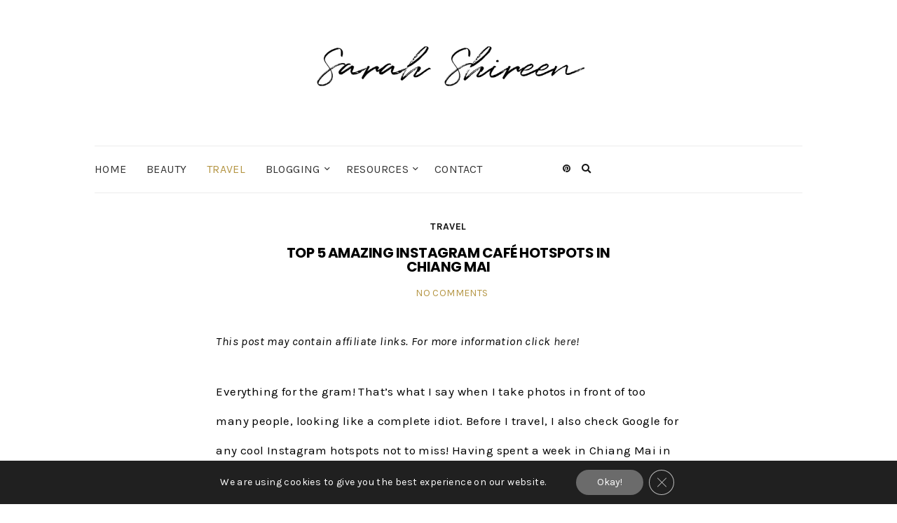

--- FILE ---
content_type: text/html; charset=UTF-8
request_url: https://sarahshireen.com/top-instagram-hotspots-chiang-mai/
body_size: 17734
content:
<!doctype html>
<html lang="en-US">
<head>
	<meta charset="UTF-8">
	<meta name="viewport" content="width=device-width, initial-scale=1">
	

	<meta name='robots' content='index, follow, max-image-preview:large, max-snippet:-1, max-video-preview:-1' />
	<style>img:is([sizes="auto" i], [sizes^="auto," i]) { contain-intrinsic-size: 3000px 1500px }</style>
	
	<!-- This site is optimized with the Yoast SEO plugin v26.8 - https://yoast.com/product/yoast-seo-wordpress/ -->
	<title>Top 5 amazing Instagram café hotspots in Chiang Mai &#8226; Sarah Shireen</title>
	<meta name="description" content="Looking for instagrammable places in Chiang Mai to fave an instagrammable coffee? This is the top 5 Instagram café hotspots in Chiang Mai!" />
	<link rel="canonical" href="https://sarahshireen.com/top-instagram-hotspots-chiang-mai/" />
	<meta property="og:locale" content="en_US" />
	<meta property="og:type" content="article" />
	<meta property="og:title" content="Top 5 amazing Instagram café hotspots in Chiang Mai &#8226; Sarah Shireen" />
	<meta property="og:description" content="Looking for instagrammable places in Chiang Mai to fave an instagrammable coffee? This is the top 5 Instagram café hotspots in Chiang Mai!" />
	<meta property="og:url" content="https://sarahshireen.com/top-instagram-hotspots-chiang-mai/" />
	<meta property="og:site_name" content="Sarah Shireen" />
	<meta property="article:published_time" content="2020-05-14T13:42:12+00:00" />
	<meta property="article:modified_time" content="2021-04-02T16:28:57+00:00" />
	<meta property="og:image" content="http://sarahshireen.com/wp-content/uploads/2019/03/Foto-09-03-19-21-11-03-576x1024.jpg" />
	<meta name="author" content="sarahshireen" />
	<meta name="twitter:card" content="summary_large_image" />
	<meta name="twitter:label1" content="Written by" />
	<meta name="twitter:data1" content="sarahshireen" />
	<meta name="twitter:label2" content="Est. reading time" />
	<meta name="twitter:data2" content="5 minutes" />
	<script type="application/ld+json" class="yoast-schema-graph">{"@context":"https://schema.org","@graph":[{"@type":"Article","@id":"https://sarahshireen.com/top-instagram-hotspots-chiang-mai/#article","isPartOf":{"@id":"https://sarahshireen.com/top-instagram-hotspots-chiang-mai/"},"author":{"name":"sarahshireen","@id":"https://sarahshireen.com/#/schema/person/effce539d3b9287d2a5b5bddcba98849"},"headline":"Top 5 amazing Instagram café hotspots in Chiang Mai","datePublished":"2020-05-14T13:42:12+00:00","dateModified":"2021-04-02T16:28:57+00:00","mainEntityOfPage":{"@id":"https://sarahshireen.com/top-instagram-hotspots-chiang-mai/"},"wordCount":754,"commentCount":0,"publisher":{"@id":"https://sarahshireen.com/#organization"},"image":{"@id":"https://sarahshireen.com/top-instagram-hotspots-chiang-mai/#primaryimage"},"thumbnailUrl":"http://sarahshireen.com/wp-content/uploads/2019/03/Foto-09-03-19-21-11-03-576x1024.jpg","keywords":["chiangmai","instagram","thailand","travel"],"articleSection":["Travel"],"inLanguage":"en-US","potentialAction":[{"@type":"CommentAction","name":"Comment","target":["https://sarahshireen.com/top-instagram-hotspots-chiang-mai/#respond"]}]},{"@type":"WebPage","@id":"https://sarahshireen.com/top-instagram-hotspots-chiang-mai/","url":"https://sarahshireen.com/top-instagram-hotspots-chiang-mai/","name":"Top 5 amazing Instagram café hotspots in Chiang Mai &#8226; Sarah Shireen","isPartOf":{"@id":"https://sarahshireen.com/#website"},"primaryImageOfPage":{"@id":"https://sarahshireen.com/top-instagram-hotspots-chiang-mai/#primaryimage"},"image":{"@id":"https://sarahshireen.com/top-instagram-hotspots-chiang-mai/#primaryimage"},"thumbnailUrl":"http://sarahshireen.com/wp-content/uploads/2019/03/Foto-09-03-19-21-11-03-576x1024.jpg","datePublished":"2020-05-14T13:42:12+00:00","dateModified":"2021-04-02T16:28:57+00:00","description":"Looking for instagrammable places in Chiang Mai to fave an instagrammable coffee? This is the top 5 Instagram café hotspots in Chiang Mai!","breadcrumb":{"@id":"https://sarahshireen.com/top-instagram-hotspots-chiang-mai/#breadcrumb"},"inLanguage":"en-US","potentialAction":[{"@type":"ReadAction","target":["https://sarahshireen.com/top-instagram-hotspots-chiang-mai/"]}]},{"@type":"ImageObject","inLanguage":"en-US","@id":"https://sarahshireen.com/top-instagram-hotspots-chiang-mai/#primaryimage","url":"http://sarahshireen.com/wp-content/uploads/2019/03/Foto-09-03-19-21-11-03-576x1024.jpg","contentUrl":"http://sarahshireen.com/wp-content/uploads/2019/03/Foto-09-03-19-21-11-03-576x1024.jpg"},{"@type":"BreadcrumbList","@id":"https://sarahshireen.com/top-instagram-hotspots-chiang-mai/#breadcrumb","itemListElement":[{"@type":"ListItem","position":1,"name":"Home","item":"https://sarahshireen.com/"},{"@type":"ListItem","position":2,"name":"Top 5 amazing Instagram café hotspots in Chiang Mai"}]},{"@type":"WebSite","@id":"https://sarahshireen.com/#website","url":"https://sarahshireen.com/","name":"Sarah Shireen","description":"Solo travel tips and flight attendants&#039; secrets!","publisher":{"@id":"https://sarahshireen.com/#organization"},"potentialAction":[{"@type":"SearchAction","target":{"@type":"EntryPoint","urlTemplate":"https://sarahshireen.com/?s={search_term_string}"},"query-input":{"@type":"PropertyValueSpecification","valueRequired":true,"valueName":"search_term_string"}}],"inLanguage":"en-US"},{"@type":"Organization","@id":"https://sarahshireen.com/#organization","name":"Sarah Shireen","url":"https://sarahshireen.com/","logo":{"@type":"ImageObject","inLanguage":"en-US","@id":"https://sarahshireen.com/#/schema/logo/image/","url":"http://sarahshireen.com/wp-content/uploads/2021/02/Kopie-van-new-logo-e1683974893637.png","contentUrl":"http://sarahshireen.com/wp-content/uploads/2021/02/Kopie-van-new-logo-e1683974893637.png","width":600,"height":200,"caption":"Sarah Shireen"},"image":{"@id":"https://sarahshireen.com/#/schema/logo/image/"},"sameAs":["https://www.instagram.com/sarahshireen","https://www.pinterest.com/sarahshireen"]},{"@type":"Person","@id":"https://sarahshireen.com/#/schema/person/effce539d3b9287d2a5b5bddcba98849","name":"sarahshireen","image":{"@type":"ImageObject","inLanguage":"en-US","@id":"https://sarahshireen.com/#/schema/person/image/","url":"https://secure.gravatar.com/avatar/337d52197fa9248b9169ac8fc57285a8b8d19280d8e3475be83b517cda24d310?s=96&d=mm&r=g","contentUrl":"https://secure.gravatar.com/avatar/337d52197fa9248b9169ac8fc57285a8b8d19280d8e3475be83b517cda24d310?s=96&d=mm&r=g","caption":"sarahshireen"},"description":"Hi! I'm Sarah, a travel blogger, flight attendant and solo traveller. I'm here to help you travel solo confidently! I love digital marketing and have been exploring the possibilities the last years. When I'm not travelling, I'll probably be at home working on a project or indulging in food and wine somewhere with friends or family.","sameAs":["instagram.com/sarahshireen"],"url":"https://sarahshireen.com/author/sarahshireen/"}]}</script>
	<!-- / Yoast SEO plugin. -->


<link rel='dns-prefetch' href='//fonts.googleapis.com' />
<link href='https://fonts.gstatic.com' crossorigin rel='preconnect' />
<link rel="alternate" type="application/rss+xml" title="Sarah Shireen &raquo; Feed" href="https://sarahshireen.com/feed/" />
<link rel="alternate" type="application/rss+xml" title="Sarah Shireen &raquo; Comments Feed" href="https://sarahshireen.com/comments/feed/" />
<link rel="alternate" type="application/rss+xml" title="Sarah Shireen &raquo; Top 5 amazing Instagram café hotspots in Chiang Mai Comments Feed" href="https://sarahshireen.com/top-instagram-hotspots-chiang-mai/feed/" />
		<!-- This site uses the Google Analytics by MonsterInsights plugin v9.11.1 - Using Analytics tracking - https://www.monsterinsights.com/ -->
							<script data-rocketlazyloadscript='//www.googletagmanager.com/gtag/js?id=G-RJEQ599PE1'   data-cfasync="false" data-wpfc-render="false" type="text/javascript" async></script>
			<script data-cfasync="false" data-wpfc-render="false" type="text/javascript">
				var mi_version = '9.11.1';
				var mi_track_user = true;
				var mi_no_track_reason = '';
								var MonsterInsightsDefaultLocations = {"page_location":"https:\/\/sarahshireen.com\/top-instagram-hotspots-chiang-mai\/"};
								if ( typeof MonsterInsightsPrivacyGuardFilter === 'function' ) {
					var MonsterInsightsLocations = (typeof MonsterInsightsExcludeQuery === 'object') ? MonsterInsightsPrivacyGuardFilter( MonsterInsightsExcludeQuery ) : MonsterInsightsPrivacyGuardFilter( MonsterInsightsDefaultLocations );
				} else {
					var MonsterInsightsLocations = (typeof MonsterInsightsExcludeQuery === 'object') ? MonsterInsightsExcludeQuery : MonsterInsightsDefaultLocations;
				}

								var disableStrs = [
										'ga-disable-G-RJEQ599PE1',
									];

				/* Function to detect opted out users */
				function __gtagTrackerIsOptedOut() {
					for (var index = 0; index < disableStrs.length; index++) {
						if (document.cookie.indexOf(disableStrs[index] + '=true') > -1) {
							return true;
						}
					}

					return false;
				}

				/* Disable tracking if the opt-out cookie exists. */
				if (__gtagTrackerIsOptedOut()) {
					for (var index = 0; index < disableStrs.length; index++) {
						window[disableStrs[index]] = true;
					}
				}

				/* Opt-out function */
				function __gtagTrackerOptout() {
					for (var index = 0; index < disableStrs.length; index++) {
						document.cookie = disableStrs[index] + '=true; expires=Thu, 31 Dec 2099 23:59:59 UTC; path=/';
						window[disableStrs[index]] = true;
					}
				}

				if ('undefined' === typeof gaOptout) {
					function gaOptout() {
						__gtagTrackerOptout();
					}
				}
								window.dataLayer = window.dataLayer || [];

				window.MonsterInsightsDualTracker = {
					helpers: {},
					trackers: {},
				};
				if (mi_track_user) {
					function __gtagDataLayer() {
						dataLayer.push(arguments);
					}

					function __gtagTracker(type, name, parameters) {
						if (!parameters) {
							parameters = {};
						}

						if (parameters.send_to) {
							__gtagDataLayer.apply(null, arguments);
							return;
						}

						if (type === 'event') {
														parameters.send_to = monsterinsights_frontend.v4_id;
							var hookName = name;
							if (typeof parameters['event_category'] !== 'undefined') {
								hookName = parameters['event_category'] + ':' + name;
							}

							if (typeof MonsterInsightsDualTracker.trackers[hookName] !== 'undefined') {
								MonsterInsightsDualTracker.trackers[hookName](parameters);
							} else {
								__gtagDataLayer('event', name, parameters);
							}
							
						} else {
							__gtagDataLayer.apply(null, arguments);
						}
					}

					__gtagTracker('js', new Date());
					__gtagTracker('set', {
						'developer_id.dZGIzZG': true,
											});
					if ( MonsterInsightsLocations.page_location ) {
						__gtagTracker('set', MonsterInsightsLocations);
					}
										__gtagTracker('config', 'G-RJEQ599PE1', {"forceSSL":"true","link_attribution":"true"} );
										window.gtag = __gtagTracker;										(function () {
						/* https://developers.google.com/analytics/devguides/collection/analyticsjs/ */
						/* ga and __gaTracker compatibility shim. */
						var noopfn = function () {
							return null;
						};
						var newtracker = function () {
							return new Tracker();
						};
						var Tracker = function () {
							return null;
						};
						var p = Tracker.prototype;
						p.get = noopfn;
						p.set = noopfn;
						p.send = function () {
							var args = Array.prototype.slice.call(arguments);
							args.unshift('send');
							__gaTracker.apply(null, args);
						};
						var __gaTracker = function () {
							var len = arguments.length;
							if (len === 0) {
								return;
							}
							var f = arguments[len - 1];
							if (typeof f !== 'object' || f === null || typeof f.hitCallback !== 'function') {
								if ('send' === arguments[0]) {
									var hitConverted, hitObject = false, action;
									if ('event' === arguments[1]) {
										if ('undefined' !== typeof arguments[3]) {
											hitObject = {
												'eventAction': arguments[3],
												'eventCategory': arguments[2],
												'eventLabel': arguments[4],
												'value': arguments[5] ? arguments[5] : 1,
											}
										}
									}
									if ('pageview' === arguments[1]) {
										if ('undefined' !== typeof arguments[2]) {
											hitObject = {
												'eventAction': 'page_view',
												'page_path': arguments[2],
											}
										}
									}
									if (typeof arguments[2] === 'object') {
										hitObject = arguments[2];
									}
									if (typeof arguments[5] === 'object') {
										Object.assign(hitObject, arguments[5]);
									}
									if ('undefined' !== typeof arguments[1].hitType) {
										hitObject = arguments[1];
										if ('pageview' === hitObject.hitType) {
											hitObject.eventAction = 'page_view';
										}
									}
									if (hitObject) {
										action = 'timing' === arguments[1].hitType ? 'timing_complete' : hitObject.eventAction;
										hitConverted = mapArgs(hitObject);
										__gtagTracker('event', action, hitConverted);
									}
								}
								return;
							}

							function mapArgs(args) {
								var arg, hit = {};
								var gaMap = {
									'eventCategory': 'event_category',
									'eventAction': 'event_action',
									'eventLabel': 'event_label',
									'eventValue': 'event_value',
									'nonInteraction': 'non_interaction',
									'timingCategory': 'event_category',
									'timingVar': 'name',
									'timingValue': 'value',
									'timingLabel': 'event_label',
									'page': 'page_path',
									'location': 'page_location',
									'title': 'page_title',
									'referrer' : 'page_referrer',
								};
								for (arg in args) {
																		if (!(!args.hasOwnProperty(arg) || !gaMap.hasOwnProperty(arg))) {
										hit[gaMap[arg]] = args[arg];
									} else {
										hit[arg] = args[arg];
									}
								}
								return hit;
							}

							try {
								f.hitCallback();
							} catch (ex) {
							}
						};
						__gaTracker.create = newtracker;
						__gaTracker.getByName = newtracker;
						__gaTracker.getAll = function () {
							return [];
						};
						__gaTracker.remove = noopfn;
						__gaTracker.loaded = true;
						window['__gaTracker'] = __gaTracker;
					})();
									} else {
										console.log("");
					(function () {
						function __gtagTracker() {
							return null;
						}

						window['__gtagTracker'] = __gtagTracker;
						window['gtag'] = __gtagTracker;
					})();
									}
			</script>
							<!-- / Google Analytics by MonsterInsights -->
		<link rel='stylesheet' id='wp-block-library-css' href='https://sarahshireen.com/wp-includes/css/dist/block-library/style.min.css?ver=6.8.3' type='text/css' media='all' />
<style id='classic-theme-styles-inline-css' type='text/css'>
/*! This file is auto-generated */
.wp-block-button__link{color:#fff;background-color:#32373c;border-radius:9999px;box-shadow:none;text-decoration:none;padding:calc(.667em + 2px) calc(1.333em + 2px);font-size:1.125em}.wp-block-file__button{background:#32373c;color:#fff;text-decoration:none}
</style>
<style id='global-styles-inline-css' type='text/css'>
:root{--wp--preset--aspect-ratio--square: 1;--wp--preset--aspect-ratio--4-3: 4/3;--wp--preset--aspect-ratio--3-4: 3/4;--wp--preset--aspect-ratio--3-2: 3/2;--wp--preset--aspect-ratio--2-3: 2/3;--wp--preset--aspect-ratio--16-9: 16/9;--wp--preset--aspect-ratio--9-16: 9/16;--wp--preset--color--black: #000000;--wp--preset--color--cyan-bluish-gray: #abb8c3;--wp--preset--color--white: #ffffff;--wp--preset--color--pale-pink: #f78da7;--wp--preset--color--vivid-red: #cf2e2e;--wp--preset--color--luminous-vivid-orange: #ff6900;--wp--preset--color--luminous-vivid-amber: #fcb900;--wp--preset--color--light-green-cyan: #7bdcb5;--wp--preset--color--vivid-green-cyan: #00d084;--wp--preset--color--pale-cyan-blue: #8ed1fc;--wp--preset--color--vivid-cyan-blue: #0693e3;--wp--preset--color--vivid-purple: #9b51e0;--wp--preset--gradient--vivid-cyan-blue-to-vivid-purple: linear-gradient(135deg,rgba(6,147,227,1) 0%,rgb(155,81,224) 100%);--wp--preset--gradient--light-green-cyan-to-vivid-green-cyan: linear-gradient(135deg,rgb(122,220,180) 0%,rgb(0,208,130) 100%);--wp--preset--gradient--luminous-vivid-amber-to-luminous-vivid-orange: linear-gradient(135deg,rgba(252,185,0,1) 0%,rgba(255,105,0,1) 100%);--wp--preset--gradient--luminous-vivid-orange-to-vivid-red: linear-gradient(135deg,rgba(255,105,0,1) 0%,rgb(207,46,46) 100%);--wp--preset--gradient--very-light-gray-to-cyan-bluish-gray: linear-gradient(135deg,rgb(238,238,238) 0%,rgb(169,184,195) 100%);--wp--preset--gradient--cool-to-warm-spectrum: linear-gradient(135deg,rgb(74,234,220) 0%,rgb(151,120,209) 20%,rgb(207,42,186) 40%,rgb(238,44,130) 60%,rgb(251,105,98) 80%,rgb(254,248,76) 100%);--wp--preset--gradient--blush-light-purple: linear-gradient(135deg,rgb(255,206,236) 0%,rgb(152,150,240) 100%);--wp--preset--gradient--blush-bordeaux: linear-gradient(135deg,rgb(254,205,165) 0%,rgb(254,45,45) 50%,rgb(107,0,62) 100%);--wp--preset--gradient--luminous-dusk: linear-gradient(135deg,rgb(255,203,112) 0%,rgb(199,81,192) 50%,rgb(65,88,208) 100%);--wp--preset--gradient--pale-ocean: linear-gradient(135deg,rgb(255,245,203) 0%,rgb(182,227,212) 50%,rgb(51,167,181) 100%);--wp--preset--gradient--electric-grass: linear-gradient(135deg,rgb(202,248,128) 0%,rgb(113,206,126) 100%);--wp--preset--gradient--midnight: linear-gradient(135deg,rgb(2,3,129) 0%,rgb(40,116,252) 100%);--wp--preset--font-size--small: 13px;--wp--preset--font-size--medium: 20px;--wp--preset--font-size--large: 36px;--wp--preset--font-size--x-large: 42px;--wp--preset--spacing--20: 0.44rem;--wp--preset--spacing--30: 0.67rem;--wp--preset--spacing--40: 1rem;--wp--preset--spacing--50: 1.5rem;--wp--preset--spacing--60: 2.25rem;--wp--preset--spacing--70: 3.38rem;--wp--preset--spacing--80: 5.06rem;--wp--preset--shadow--natural: 6px 6px 9px rgba(0, 0, 0, 0.2);--wp--preset--shadow--deep: 12px 12px 50px rgba(0, 0, 0, 0.4);--wp--preset--shadow--sharp: 6px 6px 0px rgba(0, 0, 0, 0.2);--wp--preset--shadow--outlined: 6px 6px 0px -3px rgba(255, 255, 255, 1), 6px 6px rgba(0, 0, 0, 1);--wp--preset--shadow--crisp: 6px 6px 0px rgba(0, 0, 0, 1);}:where(.is-layout-flex){gap: 0.5em;}:where(.is-layout-grid){gap: 0.5em;}body .is-layout-flex{display: flex;}.is-layout-flex{flex-wrap: wrap;align-items: center;}.is-layout-flex > :is(*, div){margin: 0;}body .is-layout-grid{display: grid;}.is-layout-grid > :is(*, div){margin: 0;}:where(.wp-block-columns.is-layout-flex){gap: 2em;}:where(.wp-block-columns.is-layout-grid){gap: 2em;}:where(.wp-block-post-template.is-layout-flex){gap: 1.25em;}:where(.wp-block-post-template.is-layout-grid){gap: 1.25em;}.has-black-color{color: var(--wp--preset--color--black) !important;}.has-cyan-bluish-gray-color{color: var(--wp--preset--color--cyan-bluish-gray) !important;}.has-white-color{color: var(--wp--preset--color--white) !important;}.has-pale-pink-color{color: var(--wp--preset--color--pale-pink) !important;}.has-vivid-red-color{color: var(--wp--preset--color--vivid-red) !important;}.has-luminous-vivid-orange-color{color: var(--wp--preset--color--luminous-vivid-orange) !important;}.has-luminous-vivid-amber-color{color: var(--wp--preset--color--luminous-vivid-amber) !important;}.has-light-green-cyan-color{color: var(--wp--preset--color--light-green-cyan) !important;}.has-vivid-green-cyan-color{color: var(--wp--preset--color--vivid-green-cyan) !important;}.has-pale-cyan-blue-color{color: var(--wp--preset--color--pale-cyan-blue) !important;}.has-vivid-cyan-blue-color{color: var(--wp--preset--color--vivid-cyan-blue) !important;}.has-vivid-purple-color{color: var(--wp--preset--color--vivid-purple) !important;}.has-black-background-color{background-color: var(--wp--preset--color--black) !important;}.has-cyan-bluish-gray-background-color{background-color: var(--wp--preset--color--cyan-bluish-gray) !important;}.has-white-background-color{background-color: var(--wp--preset--color--white) !important;}.has-pale-pink-background-color{background-color: var(--wp--preset--color--pale-pink) !important;}.has-vivid-red-background-color{background-color: var(--wp--preset--color--vivid-red) !important;}.has-luminous-vivid-orange-background-color{background-color: var(--wp--preset--color--luminous-vivid-orange) !important;}.has-luminous-vivid-amber-background-color{background-color: var(--wp--preset--color--luminous-vivid-amber) !important;}.has-light-green-cyan-background-color{background-color: var(--wp--preset--color--light-green-cyan) !important;}.has-vivid-green-cyan-background-color{background-color: var(--wp--preset--color--vivid-green-cyan) !important;}.has-pale-cyan-blue-background-color{background-color: var(--wp--preset--color--pale-cyan-blue) !important;}.has-vivid-cyan-blue-background-color{background-color: var(--wp--preset--color--vivid-cyan-blue) !important;}.has-vivid-purple-background-color{background-color: var(--wp--preset--color--vivid-purple) !important;}.has-black-border-color{border-color: var(--wp--preset--color--black) !important;}.has-cyan-bluish-gray-border-color{border-color: var(--wp--preset--color--cyan-bluish-gray) !important;}.has-white-border-color{border-color: var(--wp--preset--color--white) !important;}.has-pale-pink-border-color{border-color: var(--wp--preset--color--pale-pink) !important;}.has-vivid-red-border-color{border-color: var(--wp--preset--color--vivid-red) !important;}.has-luminous-vivid-orange-border-color{border-color: var(--wp--preset--color--luminous-vivid-orange) !important;}.has-luminous-vivid-amber-border-color{border-color: var(--wp--preset--color--luminous-vivid-amber) !important;}.has-light-green-cyan-border-color{border-color: var(--wp--preset--color--light-green-cyan) !important;}.has-vivid-green-cyan-border-color{border-color: var(--wp--preset--color--vivid-green-cyan) !important;}.has-pale-cyan-blue-border-color{border-color: var(--wp--preset--color--pale-cyan-blue) !important;}.has-vivid-cyan-blue-border-color{border-color: var(--wp--preset--color--vivid-cyan-blue) !important;}.has-vivid-purple-border-color{border-color: var(--wp--preset--color--vivid-purple) !important;}.has-vivid-cyan-blue-to-vivid-purple-gradient-background{background: var(--wp--preset--gradient--vivid-cyan-blue-to-vivid-purple) !important;}.has-light-green-cyan-to-vivid-green-cyan-gradient-background{background: var(--wp--preset--gradient--light-green-cyan-to-vivid-green-cyan) !important;}.has-luminous-vivid-amber-to-luminous-vivid-orange-gradient-background{background: var(--wp--preset--gradient--luminous-vivid-amber-to-luminous-vivid-orange) !important;}.has-luminous-vivid-orange-to-vivid-red-gradient-background{background: var(--wp--preset--gradient--luminous-vivid-orange-to-vivid-red) !important;}.has-very-light-gray-to-cyan-bluish-gray-gradient-background{background: var(--wp--preset--gradient--very-light-gray-to-cyan-bluish-gray) !important;}.has-cool-to-warm-spectrum-gradient-background{background: var(--wp--preset--gradient--cool-to-warm-spectrum) !important;}.has-blush-light-purple-gradient-background{background: var(--wp--preset--gradient--blush-light-purple) !important;}.has-blush-bordeaux-gradient-background{background: var(--wp--preset--gradient--blush-bordeaux) !important;}.has-luminous-dusk-gradient-background{background: var(--wp--preset--gradient--luminous-dusk) !important;}.has-pale-ocean-gradient-background{background: var(--wp--preset--gradient--pale-ocean) !important;}.has-electric-grass-gradient-background{background: var(--wp--preset--gradient--electric-grass) !important;}.has-midnight-gradient-background{background: var(--wp--preset--gradient--midnight) !important;}.has-small-font-size{font-size: var(--wp--preset--font-size--small) !important;}.has-medium-font-size{font-size: var(--wp--preset--font-size--medium) !important;}.has-large-font-size{font-size: var(--wp--preset--font-size--large) !important;}.has-x-large-font-size{font-size: var(--wp--preset--font-size--x-large) !important;}
:where(.wp-block-post-template.is-layout-flex){gap: 1.25em;}:where(.wp-block-post-template.is-layout-grid){gap: 1.25em;}
:where(.wp-block-columns.is-layout-flex){gap: 2em;}:where(.wp-block-columns.is-layout-grid){gap: 2em;}
:root :where(.wp-block-pullquote){font-size: 1.5em;line-height: 1.6;}
</style>
<link rel='stylesheet' id='gutenbee-css' href='https://sarahshireen.com/wp-content/plugins/gutenbee/build/gutenbee.scripts.css?ver=2.19.1' type='text/css' media='all' />
<link rel='stylesheet' id='gutenbee-animations-css' href='https://sarahshireen.com/wp-content/plugins/gutenbee/build/gutenbee.animations.css?ver=2.19.1' type='text/css' media='all' />
<link rel='stylesheet' id='mailerlite_forms.css-css' href='https://sarahshireen.com/wp-content/plugins/official-mailerlite-sign-up-forms/assets/css/mailerlite_forms.css?ver=1.7.18' type='text/css' media='all' />
<link   rel='preload' as='style' onload="this.rel='stylesheet'" id='olsen-user-google-fonts-css' href='https://fonts.googleapis.com/css?family=Karla%3A400%2C400i%2C700%7CPoppins%3A700%2C400%2C400i%7CArchivo+Narrow%3A500%2C400%2C400i%2C700%7CLora%3A400%2C400i%2C700%7CLato%3A400%2C400i%2C700%7CArchivo+Black%3A400&#038;display=swap&#038;ver=2.8.3' type='text/css' media='all' />
<link rel='stylesheet' id='olsen-icons-css' href='https://sarahshireen.com/wp-content/themes/olsen/vendor/olsen-icons/css/olsen-icons.min.css?ver=2.8.3' type='text/css' media='all' />
<link rel='stylesheet' id='simple-lightbox-css' href='https://sarahshireen.com/wp-content/themes/olsen/vendor/simple-lightbox/simple-lightbox.min.css?ver=2.7.0' type='text/css' media='all' />
<link rel='stylesheet' id='tiny-slider-css' href='https://sarahshireen.com/wp-content/themes/olsen/vendor/tiny-slider/tiny-slider.min.css?ver=2.9.3' type='text/css' media='all' />
<link rel='stylesheet' id='ci-style-css' href='https://sarahshireen.com/wp-content/themes/olsen/style.min.css?ver=2.8.3' type='text/css' media='all' />
<style id='ci-style-inline-css' type='text/css'>
body { font-family: Karla; font-weight: 400; font-size: 17px; line-height: 2.5; text-transform: none; letter-spacing: 0.4px; } .site-logo > div, .entry-content .opening p:first-child:first-letter { font-family: Karla; font-weight: 400; } h1 { font-family: Poppins; font-weight: 700; font-size: 20px; line-height: 1; text-transform: none; letter-spacing: 1.5px; } h2 { font-family: Poppins; font-weight: 700; font-size: 18px; line-height: 2; text-transform: none; letter-spacing: 1px; } h3 { font-family: "Archivo Narrow"; font-weight: 500; font-size: 20px; line-height: 2; text-transform: none; letter-spacing: 0.5px; } h4 { font-family: "Archivo Narrow"; font-weight: 500; font-size: 18px; line-height: 2; text-transform: none; letter-spacing: 0.5px; } h5 { font-family: "Archivo Narrow"; font-weight: 400; font-size: 16px; line-height: 1; text-transform: none; } h6 { font-family: Lora; font-weight: 400; font-size: 16px; line-height: 1.2; text-transform: none; } input, textarea, select { font-family: Lato; font-weight: 400; font-size: 14px; line-height: 1.2; text-transform: none; letter-spacing: 2px; } form label, form .label { font-family: Lato; font-weight: 400; font-size: 14px; line-height: 2; text-transform: none; } .btn, .button, .ci-item-btn, button[type="submit"], input[type="submit"], input[type="reset"], input[type="button"], button, #paging, .read-more, .comment-reply-link, .zoom-instagram-widget .zoom-instagram-widget__follow-me a { font-family: Karla; font-weight: 400; font-size: 17px; line-height: 1.2; text-transform: uppercase; letter-spacing: 1px; } .widget-title { font-family: "Archivo Black"; font-weight: 400; font-size: 13px; line-height: 1.2; text-transform: uppercase; letter-spacing: 1px; } .widget { font-family: Lato; font-weight: 400; font-size: 14px; line-height: 1.8; text-transform: none; } 
</style>
<link rel='stylesheet' id='font-awesome-css' href='https://sarahshireen.com/wp-content/plugins/wp-affiliate-disclosure/assets/css/font-awesome.min.css?ver=4.7.0' type='text/css' media='all' />
<link rel='stylesheet' id='moove_gdpr_frontend-css' href='https://sarahshireen.com/wp-content/plugins/gdpr-cookie-compliance/dist/styles/gdpr-main-nf.css?ver=5.0.9' type='text/css' media='all' />
<style id='moove_gdpr_frontend-inline-css' type='text/css'>
				#moove_gdpr_cookie_modal .moove-gdpr-modal-content .moove-gdpr-tab-main h3.tab-title, 
				#moove_gdpr_cookie_modal .moove-gdpr-modal-content .moove-gdpr-tab-main span.tab-title,
				#moove_gdpr_cookie_modal .moove-gdpr-modal-content .moove-gdpr-modal-left-content #moove-gdpr-menu li a, 
				#moove_gdpr_cookie_modal .moove-gdpr-modal-content .moove-gdpr-modal-left-content #moove-gdpr-menu li button,
				#moove_gdpr_cookie_modal .moove-gdpr-modal-content .moove-gdpr-modal-left-content .moove-gdpr-branding-cnt a,
				#moove_gdpr_cookie_modal .moove-gdpr-modal-content .moove-gdpr-modal-footer-content .moove-gdpr-button-holder a.mgbutton, 
				#moove_gdpr_cookie_modal .moove-gdpr-modal-content .moove-gdpr-modal-footer-content .moove-gdpr-button-holder button.mgbutton,
				#moove_gdpr_cookie_modal .cookie-switch .cookie-slider:after, 
				#moove_gdpr_cookie_modal .cookie-switch .slider:after, 
				#moove_gdpr_cookie_modal .switch .cookie-slider:after, 
				#moove_gdpr_cookie_modal .switch .slider:after,
				#moove_gdpr_cookie_info_bar .moove-gdpr-info-bar-container .moove-gdpr-info-bar-content p, 
				#moove_gdpr_cookie_info_bar .moove-gdpr-info-bar-container .moove-gdpr-info-bar-content p a,
				#moove_gdpr_cookie_info_bar .moove-gdpr-info-bar-container .moove-gdpr-info-bar-content a.mgbutton, 
				#moove_gdpr_cookie_info_bar .moove-gdpr-info-bar-container .moove-gdpr-info-bar-content button.mgbutton,
				#moove_gdpr_cookie_modal .moove-gdpr-modal-content .moove-gdpr-tab-main .moove-gdpr-tab-main-content h1, 
				#moove_gdpr_cookie_modal .moove-gdpr-modal-content .moove-gdpr-tab-main .moove-gdpr-tab-main-content h2, 
				#moove_gdpr_cookie_modal .moove-gdpr-modal-content .moove-gdpr-tab-main .moove-gdpr-tab-main-content h3, 
				#moove_gdpr_cookie_modal .moove-gdpr-modal-content .moove-gdpr-tab-main .moove-gdpr-tab-main-content h4, 
				#moove_gdpr_cookie_modal .moove-gdpr-modal-content .moove-gdpr-tab-main .moove-gdpr-tab-main-content h5, 
				#moove_gdpr_cookie_modal .moove-gdpr-modal-content .moove-gdpr-tab-main .moove-gdpr-tab-main-content h6,
				#moove_gdpr_cookie_modal .moove-gdpr-modal-content.moove_gdpr_modal_theme_v2 .moove-gdpr-modal-title .tab-title,
				#moove_gdpr_cookie_modal .moove-gdpr-modal-content.moove_gdpr_modal_theme_v2 .moove-gdpr-tab-main h3.tab-title, 
				#moove_gdpr_cookie_modal .moove-gdpr-modal-content.moove_gdpr_modal_theme_v2 .moove-gdpr-tab-main span.tab-title,
				#moove_gdpr_cookie_modal .moove-gdpr-modal-content.moove_gdpr_modal_theme_v2 .moove-gdpr-branding-cnt a {
					font-weight: inherit				}
			#moove_gdpr_cookie_modal,#moove_gdpr_cookie_info_bar,.gdpr_cookie_settings_shortcode_content{font-family:inherit}#moove_gdpr_save_popup_settings_button{background-color:#373737;color:#fff}#moove_gdpr_save_popup_settings_button:hover{background-color:#000}#moove_gdpr_cookie_info_bar .moove-gdpr-info-bar-container .moove-gdpr-info-bar-content a.mgbutton,#moove_gdpr_cookie_info_bar .moove-gdpr-info-bar-container .moove-gdpr-info-bar-content button.mgbutton{background-color:#6b6b6b}#moove_gdpr_cookie_modal .moove-gdpr-modal-content .moove-gdpr-modal-footer-content .moove-gdpr-button-holder a.mgbutton,#moove_gdpr_cookie_modal .moove-gdpr-modal-content .moove-gdpr-modal-footer-content .moove-gdpr-button-holder button.mgbutton,.gdpr_cookie_settings_shortcode_content .gdpr-shr-button.button-green{background-color:#6b6b6b;border-color:#6b6b6b}#moove_gdpr_cookie_modal .moove-gdpr-modal-content .moove-gdpr-modal-footer-content .moove-gdpr-button-holder a.mgbutton:hover,#moove_gdpr_cookie_modal .moove-gdpr-modal-content .moove-gdpr-modal-footer-content .moove-gdpr-button-holder button.mgbutton:hover,.gdpr_cookie_settings_shortcode_content .gdpr-shr-button.button-green:hover{background-color:#fff;color:#6b6b6b}#moove_gdpr_cookie_modal .moove-gdpr-modal-content .moove-gdpr-modal-close i,#moove_gdpr_cookie_modal .moove-gdpr-modal-content .moove-gdpr-modal-close span.gdpr-icon{background-color:#6b6b6b;border:1px solid #6b6b6b}#moove_gdpr_cookie_info_bar span.moove-gdpr-infobar-allow-all.focus-g,#moove_gdpr_cookie_info_bar span.moove-gdpr-infobar-allow-all:focus,#moove_gdpr_cookie_info_bar button.moove-gdpr-infobar-allow-all.focus-g,#moove_gdpr_cookie_info_bar button.moove-gdpr-infobar-allow-all:focus,#moove_gdpr_cookie_info_bar span.moove-gdpr-infobar-reject-btn.focus-g,#moove_gdpr_cookie_info_bar span.moove-gdpr-infobar-reject-btn:focus,#moove_gdpr_cookie_info_bar button.moove-gdpr-infobar-reject-btn.focus-g,#moove_gdpr_cookie_info_bar button.moove-gdpr-infobar-reject-btn:focus,#moove_gdpr_cookie_info_bar span.change-settings-button.focus-g,#moove_gdpr_cookie_info_bar span.change-settings-button:focus,#moove_gdpr_cookie_info_bar button.change-settings-button.focus-g,#moove_gdpr_cookie_info_bar button.change-settings-button:focus{-webkit-box-shadow:0 0 1px 3px #6b6b6b;-moz-box-shadow:0 0 1px 3px #6b6b6b;box-shadow:0 0 1px 3px #6b6b6b}#moove_gdpr_cookie_modal .moove-gdpr-modal-content .moove-gdpr-modal-close i:hover,#moove_gdpr_cookie_modal .moove-gdpr-modal-content .moove-gdpr-modal-close span.gdpr-icon:hover,#moove_gdpr_cookie_info_bar span[data-href]>u.change-settings-button{color:#6b6b6b}#moove_gdpr_cookie_modal .moove-gdpr-modal-content .moove-gdpr-modal-left-content #moove-gdpr-menu li.menu-item-selected a span.gdpr-icon,#moove_gdpr_cookie_modal .moove-gdpr-modal-content .moove-gdpr-modal-left-content #moove-gdpr-menu li.menu-item-selected button span.gdpr-icon{color:inherit}#moove_gdpr_cookie_modal .moove-gdpr-modal-content .moove-gdpr-modal-left-content #moove-gdpr-menu li a span.gdpr-icon,#moove_gdpr_cookie_modal .moove-gdpr-modal-content .moove-gdpr-modal-left-content #moove-gdpr-menu li button span.gdpr-icon{color:inherit}#moove_gdpr_cookie_modal .gdpr-acc-link{line-height:0;font-size:0;color:transparent;position:absolute}#moove_gdpr_cookie_modal .moove-gdpr-modal-content .moove-gdpr-modal-close:hover i,#moove_gdpr_cookie_modal .moove-gdpr-modal-content .moove-gdpr-modal-left-content #moove-gdpr-menu li a,#moove_gdpr_cookie_modal .moove-gdpr-modal-content .moove-gdpr-modal-left-content #moove-gdpr-menu li button,#moove_gdpr_cookie_modal .moove-gdpr-modal-content .moove-gdpr-modal-left-content #moove-gdpr-menu li button i,#moove_gdpr_cookie_modal .moove-gdpr-modal-content .moove-gdpr-modal-left-content #moove-gdpr-menu li a i,#moove_gdpr_cookie_modal .moove-gdpr-modal-content .moove-gdpr-tab-main .moove-gdpr-tab-main-content a:hover,#moove_gdpr_cookie_info_bar.moove-gdpr-dark-scheme .moove-gdpr-info-bar-container .moove-gdpr-info-bar-content a.mgbutton:hover,#moove_gdpr_cookie_info_bar.moove-gdpr-dark-scheme .moove-gdpr-info-bar-container .moove-gdpr-info-bar-content button.mgbutton:hover,#moove_gdpr_cookie_info_bar.moove-gdpr-dark-scheme .moove-gdpr-info-bar-container .moove-gdpr-info-bar-content a:hover,#moove_gdpr_cookie_info_bar.moove-gdpr-dark-scheme .moove-gdpr-info-bar-container .moove-gdpr-info-bar-content button:hover,#moove_gdpr_cookie_info_bar.moove-gdpr-dark-scheme .moove-gdpr-info-bar-container .moove-gdpr-info-bar-content span.change-settings-button:hover,#moove_gdpr_cookie_info_bar.moove-gdpr-dark-scheme .moove-gdpr-info-bar-container .moove-gdpr-info-bar-content button.change-settings-button:hover,#moove_gdpr_cookie_info_bar.moove-gdpr-dark-scheme .moove-gdpr-info-bar-container .moove-gdpr-info-bar-content u.change-settings-button:hover,#moove_gdpr_cookie_info_bar span[data-href]>u.change-settings-button,#moove_gdpr_cookie_info_bar.moove-gdpr-dark-scheme .moove-gdpr-info-bar-container .moove-gdpr-info-bar-content a.mgbutton.focus-g,#moove_gdpr_cookie_info_bar.moove-gdpr-dark-scheme .moove-gdpr-info-bar-container .moove-gdpr-info-bar-content button.mgbutton.focus-g,#moove_gdpr_cookie_info_bar.moove-gdpr-dark-scheme .moove-gdpr-info-bar-container .moove-gdpr-info-bar-content a.focus-g,#moove_gdpr_cookie_info_bar.moove-gdpr-dark-scheme .moove-gdpr-info-bar-container .moove-gdpr-info-bar-content button.focus-g,#moove_gdpr_cookie_info_bar.moove-gdpr-dark-scheme .moove-gdpr-info-bar-container .moove-gdpr-info-bar-content a.mgbutton:focus,#moove_gdpr_cookie_info_bar.moove-gdpr-dark-scheme .moove-gdpr-info-bar-container .moove-gdpr-info-bar-content button.mgbutton:focus,#moove_gdpr_cookie_info_bar.moove-gdpr-dark-scheme .moove-gdpr-info-bar-container .moove-gdpr-info-bar-content a:focus,#moove_gdpr_cookie_info_bar.moove-gdpr-dark-scheme .moove-gdpr-info-bar-container .moove-gdpr-info-bar-content button:focus,#moove_gdpr_cookie_info_bar.moove-gdpr-dark-scheme .moove-gdpr-info-bar-container .moove-gdpr-info-bar-content span.change-settings-button.focus-g,span.change-settings-button:focus,button.change-settings-button.focus-g,button.change-settings-button:focus,#moove_gdpr_cookie_info_bar.moove-gdpr-dark-scheme .moove-gdpr-info-bar-container .moove-gdpr-info-bar-content u.change-settings-button.focus-g,#moove_gdpr_cookie_info_bar.moove-gdpr-dark-scheme .moove-gdpr-info-bar-container .moove-gdpr-info-bar-content u.change-settings-button:focus{color:#6b6b6b}#moove_gdpr_cookie_modal .moove-gdpr-branding.focus-g span,#moove_gdpr_cookie_modal .moove-gdpr-modal-content .moove-gdpr-tab-main a.focus-g,#moove_gdpr_cookie_modal .moove-gdpr-modal-content .moove-gdpr-tab-main .gdpr-cd-details-toggle.focus-g{color:#6b6b6b}#moove_gdpr_cookie_modal.gdpr_lightbox-hide{display:none}
</style>
<script   type="text/javascript" src="https://sarahshireen.com/wp-content/plugins/google-analytics-for-wordpress/assets/js/frontend-gtag.min.js?ver=9.11.1" id="monsterinsights-frontend-script-js" async="async" data-wp-strategy="async"></script>
<script   data-cfasync="false" data-wpfc-render="false" type="text/javascript" id='monsterinsights-frontend-script-js-extra'>/* <![CDATA[ */
var monsterinsights_frontend = {"js_events_tracking":"true","download_extensions":"doc,pdf,ppt,zip,xls,docx,pptx,xlsx","inbound_paths":"[{\"path\":\"\\\/go\\\/\",\"label\":\"affiliate\"},{\"path\":\"\\\/recommend\\\/\",\"label\":\"affiliate\"}]","home_url":"https:\/\/sarahshireen.com","hash_tracking":"false","v4_id":"G-RJEQ599PE1"};/* ]]> */
</script>
<script   type="text/javascript" src="https://sarahshireen.com/wp-includes/js/jquery/jquery.min.js?ver=3.7.1" id="jquery-core-js" defer></script>
<script   type="text/javascript" src="https://sarahshireen.com/wp-includes/js/jquery/jquery-migrate.min.js?ver=3.4.1" id="jquery-migrate-js" defer></script>
<link rel="https://api.w.org/" href="https://sarahshireen.com/wp-json/" /><link rel="alternate" title="JSON" type="application/json" href="https://sarahshireen.com/wp-json/wp/v2/posts/2558" /><link rel="EditURI" type="application/rsd+xml" title="RSD" href="https://sarahshireen.com/xmlrpc.php?rsd" />
<meta name="generator" content="WordPress 6.8.3" />
<link rel='shortlink' href='https://sarahshireen.com/?p=2558' />

<link rel='stylesheet' id='16655-css' href='//sarahshireen.com/wp-content/uploads/custom-css-js/16655.css?v=1685' type="text/css" media='all' />
        <!-- MailerLite Universal -->
        <script>
            (function(w,d,e,u,f,l,n){w[f]=w[f]||function(){(w[f].q=w[f].q||[])
                .push(arguments);},l=d.createElement(e),l.async=1,l.src=u,
                n=d.getElementsByTagName(e)[0],n.parentNode.insertBefore(l,n);})
            (window,document,'script','https://assets.mailerlite.com/js/universal.js','ml');
            ml('account', '447612');
            ml('enablePopups', true);
        </script>
        <!-- End MailerLite Universal -->
        <style type="text/css">			body,
			.tagline {
				color: #000000;
			}
						a {
				color: #161616;
			}
						a:hover,
			.entry-title a:hover,
			.socials li a:hover,
			.entry-utils .socials a:hover {
				color: #0059c6;
			}
						.site-bar,
			.top-bar,
			.home #site-content,
			#footer {
				border-top-color: #ececec;
			}

			.site-bar,
			.top-bar,
			.widget,
			.widget_meta ul li a,
			.widget_pages ul li a,
			.widget_categories ul li a,
			.widget_archive ul li a,
			.widget_nav_menu ul li a,
			.widget_recent_entries ul li a,
			.widget_recent_comments ul li {
				border-bottom-color: #ececec;
			}

			#paging a,
			#paging > span,
			#paging li span {
				border-right-color: #ececec;
			}

			blockquote {
				border-left-color: #ececec;
			}

			.read-more,
			.button,
			.entry-content .entry-counter-list li,
			#paging {
				border-color: #ececec;
			}

			.entry-utils:before,
			.navigation ul {
				background-color: #ececec;
			}
			
			.btn,
			.comment-reply-link,
			input[type="button"],
			input[type="submit"],
			button[type="submit"],
			input[type="reset"],
			button.button,
			.zoom-instagram-widget .zoom-instagram-widget__follow-me a {
				background-color: #ffffff;
			}
					.site-logo img {
									padding-top: -50px;
													padding-bottom: -50px;
							}
						.site-header .site-logo h1 {
				font-size: 25px;
			}
						.site-header .site-logo h1 {
				letter-spacing: 20px;
			}
						#footer .site-logo h3 {
				font-size: 15px;
			}
						#footer .site-logo h3 {
				letter-spacing: 30px;
			}
						.site-header .navigation,
			.top-bar .navigation {
				font-size: 16px;
			}
						.site-header .navigation > li ul a,
			.top-bar .navigation > li ul a {
				font-size: 14px;
			}
						.entry-title,
			.slide-title,
			.section-title {
				text-transform: uppercase;
			}
						.nav {
				text-transform: uppercase;
			}
						.entry-meta,
			.entry-tags,
			.entry-brands,
			.entry-sig,
			.comment-metadata,
			.slide-meta {
				text-transform: uppercase;
			}
						.sidebar .widget-title {
				background-color: #291817;
			}
			</style>	<link rel="preconnect" href="https://fonts.gstatic.com/" crossorigin>
	<style id="uagb-style-conditional-extension">@media (min-width: 1025px){body .uag-hide-desktop.uagb-google-map__wrap,body .uag-hide-desktop{display:none !important}}@media (min-width: 768px) and (max-width: 1024px){body .uag-hide-tab.uagb-google-map__wrap,body .uag-hide-tab{display:none !important}}@media (max-width: 767px){body .uag-hide-mob.uagb-google-map__wrap,body .uag-hide-mob{display:none !important}}</style><link rel="icon" href="https://sarahshireen.com/wp-content/uploads/2021/02/Sarah-Shireen-Favicon-6-100x100.png" sizes="32x32" />
<link rel="icon" href="https://sarahshireen.com/wp-content/uploads/2021/02/Sarah-Shireen-Favicon-6.png" sizes="192x192" />
<link rel="apple-touch-icon" href="https://sarahshireen.com/wp-content/uploads/2021/02/Sarah-Shireen-Favicon-6.png" />
<meta name="msapplication-TileImage" content="https://sarahshireen.com/wp-content/uploads/2021/02/Sarah-Shireen-Favicon-6.png" />
		<style type="text/css" id="wp-custom-css">
			.site-logo img {
    max-width: 400px;
    margin: auto;
}
.last-updated {
    font-size: small;
    text-transform: uppercase;
    background-color: #F9CCCA;
} 
p.tagline {
    display: none;
}
@media(min-width:767px){
#menu-footer-menu {
    text-align: right;
}
}
@media(min-width:767px){
#footer .site-bar .nav{

    width: 75%;
}
#footer .site-tools{

    width: 25%;
}
}
.single h3, .entry-content h3{margin-top:50px}
.single h4, .entry-content h4{margin-top:60px}
.single h2, .entry-content h2{margin-top:60px}
a.about_paypal {
    display: none;
}
.entry-content p>a{
	font-weight: bold;
	border-bottom: none!important;
}
#footer .site-logo{
 display:none;   
}
.entry-meta{
	font-size: 14px;
}
.site-bar .nav{
	width: 65%
}
.site-tools{
	width: 35%
}
#menu-footer-menu{
	font-size: 13px;
}
#footer .footer-copy{
	font-size: 12px;
}
@media (max-width: 512px) {
    .site-logo img {
        max-width: 100% !important;
}
	
	@media (max-width: 991px){
.site-bar .nav {
    width: 100%;
}
.wp-block-image figcaption {
    font-size: 8px;
}
.container-header, #container-content, .container-searchbox, .container-buybox, .container-footer {
	display:none !important;
}
body {
	background:white !important;
}		</style>
		</head>
	<body class="wp-singular post-template-default single single-post postid-2558 single-format-standard wp-theme-olsen">


<div id="page">

	

			<header id="masthead" class="site-header group">

			<div class="site-logo">
				<div>
					<a href="https://sarahshireen.com">
													<img src="http://sarahshireen.com/wp-content/uploads/2021/02/Kopie-van-new-logo-e1683974893637.png"
									alt="Sarah Shireen"/>
											</a>
				</div>

									<p class="tagline">Solo travel tips and flight attendants&#039; secrets!</p>
							</div><!-- /site-logo -->

			<div class="container">
				<div class="row">
					<div class="col-12">
						<div class="site-bar ">
							<nav class="nav" role="navigation">
								<ul id="menu-main-menu" class="navigation"><li id="menu-item-8103" class="menu-item menu-item-type-custom menu-item-object-custom menu-item-home menu-item-8103"><a href="http://sarahshireen.com/">Home</a></li>
<li id="menu-item-1980" class="menu-item menu-item-type-taxonomy menu-item-object-category menu-item-1980"><a href="https://sarahshireen.com/category/beauty/">Beauty</a></li>
<li id="menu-item-2333" class="menu-item menu-item-type-taxonomy menu-item-object-category current-post-ancestor current-menu-parent current-post-parent menu-item-2333"><a href="https://sarahshireen.com/category/travel/">Travel</a></li>
<li id="menu-item-15914" class="menu-item menu-item-type-taxonomy menu-item-object-category menu-item-has-children menu-item-15914"><a href="https://sarahshireen.com/category/blogging/">Blogging</a>
<ul class="sub-menu">
	<li id="menu-item-16229" class="menu-item menu-item-type-post_type menu-item-object-post menu-item-16229"><a href="https://sarahshireen.com/how-to-start-beauty-blog/">How to start a beauty blog | beginners step-by-step guide!</a></li>
</ul>
</li>
<li id="menu-item-10664" class="menu-item menu-item-type-custom menu-item-object-custom menu-item-has-children menu-item-10664"><a>Resources</a>
<ul class="sub-menu">
	<li id="menu-item-4071" class="menu-item menu-item-type-post_type menu-item-object-page menu-item-4071"><a href="https://sarahshireen.com/resources/">Discounts/ Resources</a></li>
	<li id="menu-item-12557" class="menu-item menu-item-type-post_type menu-item-object-post menu-item-12557"><a href="https://sarahshireen.com/musthave-editing-apps-instagram/">Must-have editing apps for an awesome Instagram theme</a></li>
</ul>
</li>
<li id="menu-item-16638" class="menu-item menu-item-type-post_type menu-item-object-page menu-item-16638"><a href="https://sarahshireen.com/contact/">Contact</a></li>
</ul>
								<a class="mobile-nav-trigger" href="#mobilemenu"><i class="olsen-icons olsen-icons-bars"></i> Menu</a>
							</nav>
															<nav class="mobile-nav-location" role="navigation">
									<ul id="menu-main-menu-1" class="mobile-navigation"><li class="menu-item menu-item-type-custom menu-item-object-custom menu-item-home menu-item-8103"><a href="http://sarahshireen.com/">Home</a></li>
<li class="menu-item menu-item-type-taxonomy menu-item-object-category menu-item-1980"><a href="https://sarahshireen.com/category/beauty/">Beauty</a></li>
<li class="menu-item menu-item-type-taxonomy menu-item-object-category current-post-ancestor current-menu-parent current-post-parent menu-item-2333"><a href="https://sarahshireen.com/category/travel/">Travel</a></li>
<li class="menu-item menu-item-type-taxonomy menu-item-object-category menu-item-has-children menu-item-15914"><a href="https://sarahshireen.com/category/blogging/">Blogging</a>
<ul class="sub-menu">
	<li class="menu-item menu-item-type-post_type menu-item-object-post menu-item-16229"><a href="https://sarahshireen.com/how-to-start-beauty-blog/">How to start a beauty blog | beginners step-by-step guide!</a></li>
</ul>
</li>
<li class="menu-item menu-item-type-custom menu-item-object-custom menu-item-has-children menu-item-10664"><a>Resources</a>
<ul class="sub-menu">
	<li class="menu-item menu-item-type-post_type menu-item-object-page menu-item-4071"><a href="https://sarahshireen.com/resources/">Discounts/ Resources</a></li>
	<li class="menu-item menu-item-type-post_type menu-item-object-post menu-item-12557"><a href="https://sarahshireen.com/musthave-editing-apps-instagram/">Must-have editing apps for an awesome Instagram theme</a></li>
</ul>
</li>
<li class="menu-item menu-item-type-post_type menu-item-object-page menu-item-16638"><a href="https://sarahshireen.com/contact/">Contact</a></li>
</ul>								</nav>
														<div id="mobilemenu"></div>

							
							<div class="site-tools has-search">
										<ul class="socials">
			<li><a href="https://www.pinterest.com/sarahshireen" target="_blank" rel="noopener"><i class="olsen-icons olsen-icons-pinterest"></i></a></li>					</ul>
		
								
		<form action="https://sarahshireen.com/" method="get" class="global-search-form" role="search">
			<label for="global-search-input" class="sr-only">Search for:</label>
			<input type="search" id="global-search-input" name="s" class="global-search-input" value="" placeholder="Type and hit enter to search" />
			<button type="submit" class="global-search-form-submit">
				Search			</button>
			<button type="button" class="global-search-form-dismiss">&times;</button>
		</form>
		<a href="#" class="global-search-form-trigger">
			<span class="olsen-icons olsen-icons-search"></span> <span class="sr-only">Expand search form</span>
		</a>
									</div><!-- /site-tools -->
						</div><!-- /site-bar -->
					</div>
				</div>
			</div>
		</header>
	
	
	<div class="container">
		<div class="row">
			<div class="col-12">

				
				<div id="site-content">


<div class="row">

	<div class="col-lg-8 col-12 offset-lg-2">
		<main id="content">
			<div class="row">
				<div class="col-12">

											<article id="entry-2558" class="entry post-2558 post type-post status-publish format-standard hentry category-travel tag-chiangmai tag-instagram tag-thailand tag-travel-2">

															<div class="entry-meta entry-meta-top">
									<p class="entry-categories">
										<a href="https://sarahshireen.com/category/travel/" rel="category tag">Travel</a>									</p>
								</div>
							
							<h1 class="entry-title">
								Top 5 amazing Instagram café hotspots in Chiang Mai							</h1>

							<div class="entry-meta entry-meta-bottom">
																									<a href="https://sarahshireen.com/top-instagram-hotspots-chiang-mai/#respond" class="entry-comments-no">No Comments</a>
															</div>

							<div class="entry-featured">
																							</div>


							<div class="entry-content">
										<div id="wpadc-wrapper" class="wpadc-wrapper-class  wpadc-selected-before-content wpadc-rule-5304"><p><em>This post may contain affiliate links. For more information click <a href="http://sarahshireen.com/disclaimer/" target="_blank" rel="noopener">here</a>!</em></p>
</div>
		
<p>Everything for the gram! That&#8217;s what I say when I take photos in front of too many people, looking like a complete idiot. Before I travel, I also check Google for any cool Instagram hotspots not to miss! Having spent a week in Chiang Mai in the Nimman area, I can honestly say that Chiang Mai is very instagrammable! So, here it is—the top 5 Instagram café hotspots in Chiang Mai.</p>



<h3 class="wp-block-heading"><strong><span style="color: #000000;"><a style="color: #000000;" href="https://www.facebook.com/thebarisotelbythebaristro/" target="_blank" rel="noopener noreferrer">1. The Barisotel</a></span></strong></h3>



<p>This small cafe and hotel are absolutely Instagram worthy! If you&#8217;re all about a white theme or white, bright photos, this place is like Disneyland. The interior is white with all beautiful marble tables, and every corner is Instagram approved. </p>



<p>This café is visually and physically satisfying! Their coffees and juices are pretty and delicious! I really recommend trying their coconut juice with a delightful piece of pie. More &#8216;instagrammable&#8217; then this will be hard to find.</p>



<div class="wp-block-image"><figure class="aligncenter is-resized"><img fetchpriority="high" decoding="async" src="http://sarahshireen.com/wp-content/uploads/2019/03/Foto-09-03-19-21-11-03-576x1024.jpg" alt="Top 5 best instagram cafes in Chiang Mai" class="wp-image-2631" width="396" height="704"/></figure></div>



<h3 class="wp-block-heading"><span style="color: #000000;"><a style="color: #000000;" href="https://www.facebook.com/BuristroBarAndCafe/" target="_blank" rel="noopener noreferrer"><strong>2. The Buristro</strong></a></span></h3>



<p>Not only is this place a great co-working space, but it&#8217;s also perfect for Instagram. The front of the hotel is ideal for photos, but the pool area is even better. The large black doors, the white walls, and the blue pool create a beautiful and timeless setting for your photos. </p>



<p>For 200 bath/ €5, you can use the co-working space, get a drink and use the swimming pool for the entire day. They also serve a pretty good lunch menu with all kinds of dishes. </p>



<div class="wp-block-image"><figure class="aligncenter is-resized"><a href="https://www.booking.com/hotel/th/buri-siri-boutique.en.html?aid=1513136&amp;no_rooms=1&amp;group_adults=1"><img decoding="async" src="http://sarahshireen.com/wp-content/uploads/2019/03/3C4291AB-6B79-46DD-B5CD-16C6F74DD380-768x1024.jpg" alt="chiang mai instagram hotspot" class="wp-image-3408" width="384" height="512"/></a></figure></div>



<p>The Buristro is the restaurant from the beautiful <a href="https://www.booking.com/hotel/th/buri-siri-boutique.en.html?aid=1513136&amp;no_rooms=1&amp;group_adults=1" target="_blank" rel="noreferrer noopener sponsored nofollow">Buri Suri hotel</a>. This hotel has an excellent location in the Nimman area in Chiang Mai. This beautiful boutique hotel not only has a great pool, but the rooms are also very beautifully styled.</p>



<p>I would say it&#8217;s a mix between modernity and romance. Staying at the <a href="https://www.booking.com/hotel/th/buri-siri-boutique.en.html?aid=1513136&amp;no_rooms=1&amp;group_adults=1" target="_blank" rel="noreferrer noopener sponsored nofollow">Buri Suri Hotel</a> will make your stay even better, and I highly recommend checking it out when staying in Chiang Mai.</p>



<h3 class="wp-block-heading"><span style="color: #000000;"><strong>3.</strong> <a style="color: #000000;" href="https://www.facebook.com/frosecafe/" target="_blank" rel="noopener noreferrer">Frosé Yoghurt Cafe</a></span></h3>



<p>The Frosé Yoghurt Cafe has had a change in the interior since I was there in October 2018! Less pink, fewer flamingo&#8217;s but still cute, beautiful and instagrammable! Besides yoghurt, coffees and soda&#8217;s, they also have cocktails and food on the menu. It makes it an excellent spot for some afternoon cocktails!</p>



<p>Even the yoghurts and the drinks are suitable for Instagram. They are colourful, cute, pretty and delicious. There are picnic tables outside for you to relax with a lovely drink before shooting away.</p>



<div class="wp-block-image"><figure class="aligncenter is-resized"><img decoding="async" src="http://sarahshireen.com/wp-content/uploads/2019/03/7E6435D9-A95E-496F-816D-33F7C1C1EAB4-817x1024.jpg" alt="chiang mai instagram hotspots" class="wp-image-3410" width="409" height="512"/></figure></div>



<p>The interior works really well if you&#8217;re all into a pink or colourful Instagram feed. Besides all the pink, there are also flamingo&#8217;s, fluffy cushions and neon light signs. Refresh yourself on a hot day with some frozen yoghurt, a cool drink (my favourite is the mango coconut bubble) or a pink soda with a flamingo on top and shoot some awesome photos before you leave.</p>



<h3 class="wp-block-heading"><span style="color: #000000;"><strong><a href="https://www.facebook.com/pg/ss1254372cafe/about/" target="_blank" rel="noreferrer noopener nofollow">4</a></strong><strong style="color: rgb(0, 0, 0);"><a href="https://www.facebook.com/pg/ss1254372cafe/about/" target="_blank" rel="noreferrer noopener nofollow">. SS1254372 Cafe</a></strong></span></h3>



<p>This place is one of my favourite spots for breakfast or lunch. They have a delicious breakfast and lunch menu with smoothie bowls, sandwiches and yummy egg dishes! It&#8217;s tucked away between a lot of green, and sitting outside gives you the feeling of being somewhat in nature. </p>



<p>The cafe has an art gallery; therefore, the cafe is surrounded by paintings and sculptures. The combination of their rustic interior, the natural vibe and the art give this place a peaceful and unique feeling. This café is a little more expensive, but the vibe is amazing, the staff is friendly, the coffee is good, and the food is great!</p>



<div class="wp-block-image"><figure class="alignleft is-resized"><img loading="lazy" decoding="async" src="http://sarahshireen.com/wp-content/uploads/2019/03/3DDFB026-82C0-47D6-9563-FA58F5354108-768x1024.jpg" alt="chiang mai instagram hotspots" class="wp-image-3411" width="384" height="512"/></figure></div>



<figure class="wp-block-image is-resized"><img loading="lazy" decoding="async" src="http://sarahshireen.com/wp-content/uploads/2019/03/Foto-29-09-18-13-37-02-768x1024.jpg" alt="" class="wp-image-2633" width="384" height="512"/></figure>



<h3 class="wp-block-heading"><span style="color: #000000;"><a style="color: #000000;" href="https://www.facebook.com/tropihoola/" target="_blank" rel="noopener noreferrer">6. Tropi Hoola</a></span></h3>



<p>Tropi Hoola is a tiny bubble tea bar that&#8217;s more like a hole in the wall. However, the outside of the bar is very pretty decorated. The swings outside make this tiny place an instagrammable hotspot in Chiang Mai. Besides bubble tea, they also have some cute desserts on their menu. </p>



<p>It&#8217;s a perfect spot to get your bubble tea fix and take some photos on the swing. The turquoise colours from the hut and the bar&#8217;s straw roof immediately give you a &#8216;surfy&#8217; Hawaiian feeling.</p>



<p>This is my top 5 Instagram hotspots cafés in Chiang Mai, Thailand. Have you been in Chiang Mai and are there other places to check out? Leave me a comment below!</p>



<div class="wp-block-image"><figure class="aligncenter size-large"><img loading="lazy" decoding="async" width="150" height="150" src="http://sarahshireen.com/wp-content/uploads/2019/11/Sarah.jpg" alt="" class="wp-image-3623" srcset="https://sarahshireen.com/wp-content/uploads/2019/11/Sarah.jpg 150w, https://sarahshireen.com/wp-content/uploads/2019/11/Sarah-100x100.jpg 100w" sizes="auto, (max-width: 150px) 100vw, 150px" /></figure></div>



<hr class="wp-block-separator"/>



<h2 class="wp-block-heading">Why wait? Start planning your trip to Chiang Mai now with these recommendations!👉🏽</h2>



<div id="block-4d2009-cac7-4a" class="wp-block-gutenbee-buttons block-4d2009-cac7-4a"><style>.wp-block-gutenbee-buttons.block-4d2009-cac7-4a { justify-content: flex-start; }</style>
<div id="block-1a9c87-bdec-42" class="wp-block-gutenbee-button block-1a9c87-bdec-42"><style>.wp-block-gutenbee-button.block-1a9c87-bdec-42 .gutenbee-block-button-link { font-size: 20px; }</style><a href="https://bit.ly/38v08St" target="_blank" rel="noreferrer noopener" class="gutenbee-block-button-link" style="background-color:#fadde4;border-style:solid;box-shadow:0px 0px 7px 0px  rgba(0,0,0,0.5)">Look for your flight to Chiang Mai with Kiwi</a></div>



<div id="block-e95e6b-11b2-4b" class="wp-block-gutenbee-button block-e95e6b-11b2-4b"><style>.wp-block-gutenbee-button.block-e95e6b-11b2-4b .gutenbee-block-button-link { font-size: 20px; }</style><a href="https://www.booking.com/city/th/chiang-mai.en.html?aid=1513136&amp;no_rooms=1&amp;group_adults=2" target="_blank" rel="noreferrer noopener" class="gutenbee-block-button-link" style="background-color:#fadde4;border-style:solid;box-shadow:0px 0px 7px 0px  rgba(0,0,0,0.5)">Book your hotel in Chiang Mai with Booking.com</a></div>



<div id="block-5b9a1d-bd14-4c" class="wp-block-gutenbee-button block-5b9a1d-bd14-4c"><style>.wp-block-gutenbee-button.block-5b9a1d-bd14-4c .gutenbee-block-button-link { font-size: 20px; }</style><a href="https://www.tripadvisor.com/Tourism-g293917-Chiang_Mai-Vacations.html" target="_blank" rel="noreferrer noopener" class="gutenbee-block-button-link" style="background-color:#fadde4;box-shadow:0px 0px 7px 0px  rgba(0,0,0,0.5)">Check out the best restaurants in Chiang Mai with Tripadvisor</a></div>



<div id="block-0b5bde-ff8d-4d" class="wp-block-gutenbee-button block-0b5bde-ff8d-4d"><style>.wp-block-gutenbee-button.block-0b5bde-ff8d-4d .gutenbee-block-button-link { font-size: 20px; }</style><a href="http://bit.ly/3oiFxGG" target="_blank" rel="noreferrer noopener" class="gutenbee-block-button-link" style="background-color:#fadde4;border-style:solid;box-shadow:0px 0px 7px 0px  rgba(0,0,0,0.5)">Check out what tours to book in Chiang Mai with GetYourGuide</a></div>
</div>



<hr class="wp-block-separator"/>



<p></p>
															</div>

							
							
							

							
							
														
							
							
							
	<div id="comments">


	<section id="respond">
		<div id="form-wrapper" class="group">
				<div id="respond" class="comment-respond">
		<h3 id="reply-title" class="comment-reply-title">Leave a Reply <small><a rel="nofollow" id="cancel-comment-reply-link" href="/top-instagram-hotspots-chiang-mai/#respond" style="display:none;">Cancel reply</a></small></h3><form action="https://sarahshireen.com/wp-comments-post.php" method="post" id="commentform" class="comment-form"><p class="comment-notes"><span id="email-notes">Your email address will not be published.</span> <span class="required-field-message">Required fields are marked <span class="required">*</span></span></p><p class="comment-form-comment"><label for="comment">Comment <span class="required">*</span></label> <textarea id="comment" name="comment" cols="45" rows="8" maxlength="65525" required></textarea></p><p class="comment-form-author"><label for="author">Name <span class="required">*</span></label> <input id="author" name="author" type="text" value="" size="30" maxlength="245" autocomplete="name" required /></p>
<p class="comment-form-email"><label for="email">Email <span class="required">*</span></label> <input id="email" name="email" type="email" value="" size="30" maxlength="100" aria-describedby="email-notes" autocomplete="email" required /></p>
<p class="comment-form-url"><label for="url">Website</label> <input id="url" name="url" type="url" value="" size="30" maxlength="200" autocomplete="url" /></p>
<p class="comment-form-cookies-consent"><input id="wp-comment-cookies-consent" name="wp-comment-cookies-consent" type="checkbox" value="yes" /> <label for="wp-comment-cookies-consent">Save my name, email, and website in this browser for the next time I comment.</label></p>
<p class="form-submit"><input name="submit" type="submit" id="submit" class="submit" value="Post Comment" /> <input type='hidden' name='comment_post_ID' value='2558' id='comment_post_ID' />
<input type='hidden' name='comment_parent' id='comment_parent' value='0' />
</p><p style="display: none;"><input type="hidden" id="akismet_comment_nonce" name="akismet_comment_nonce" value="94294d7bb8" /></p><p style="display: none !important;" class="akismet-fields-container" data-prefix="ak_"><label>&#916;<textarea name="ak_hp_textarea" cols="45" rows="8" maxlength="100"></textarea></label><input type="hidden" id="ak_js_1" name="ak_js" value="103"/><script>document.getElementById( "ak_js_1" ).setAttribute( "value", ( new Date() ).getTime() );</script></p></form>	</div><!-- #respond -->
			</div><!-- #form-wrapper -->
	</section>

	</div><!-- #comments -->

						</article>
									</div>
			</div>
		</main>
	</div>

	
</div><!-- /row -->

				</div><!-- /site-content -->

									<footer id="footer">

																				<div class="row">
								<div class="col-12">
									<div class="footer-widget-area" data-auto="1" data-speed="300">
																			</div>
								</div>
							</div>
						
						<div class="site-bar">
							<nav class="nav">
								<ul id="menu-footer-menu" class="navigation"><li id="menu-item-8467" class="menu-item menu-item-type-post_type menu-item-object-page menu-item-privacy-policy menu-item-8467"><a rel="privacy-policy" href="https://sarahshireen.com/privacy-policy/">Privacy Policy</a></li>
<li id="menu-item-9866" class="menu-item menu-item-type-post_type menu-item-object-page menu-item-9866"><a href="https://sarahshireen.com/terms-and-conditions/">Terms and Conditions</a></li>
<li id="menu-item-2315" class="menu-item menu-item-type-post_type menu-item-object-page menu-item-2315"><a href="https://sarahshireen.com/disclaimer/">(Affiliate) disclaimer</a></li>
<li id="menu-item-8119" class="menu-item menu-item-type-post_type menu-item-object-page menu-item-8119"><a href="https://sarahshireen.com/contact-form/">Contact</a></li>
</ul>							</nav>

							<div class="site-tools">
										<ul class="socials">
			<li><a href="https://www.pinterest.com/sarahshireen" target="_blank" rel="noopener"><i class="olsen-icons olsen-icons-pinterest"></i></a></li>					</ul>
									</div><!-- /site-tools -->
						</div><!-- /site-bar -->
						<div class="site-logo">
							<h3>
								<a href="https://sarahshireen.com">
																			Sarah Shireen																	</a>
							</h3>

													</div><!-- /site-logo -->
													<p class="footer-copy">COPYRIGHT© 2023 SARAHSHIREEN.COM - ALL RIGHTS RESERVED</p>
											</footer><!-- /footer -->
							</div><!-- /col-md-12 -->
		</div><!-- /row -->
	</div><!-- /container -->
</div><!-- #page -->

<div class="navigation-mobile-wrap">
	<a href="#nav-dismiss" class="navigation-mobile-dismiss">
		Close Menu	</a>
	<ul class="navigation-mobile"></ul>
</div>

<script type="speculationrules">
{"prefetch":[{"source":"document","where":{"and":[{"href_matches":"\/*"},{"not":{"href_matches":["\/wp-*.php","\/wp-admin\/*","\/wp-content\/uploads\/*","\/wp-content\/*","\/wp-content\/plugins\/*","\/wp-content\/themes\/olsen\/*","\/*\\?(.+)"]}},{"not":{"selector_matches":"a[rel~=\"nofollow\"]"}},{"not":{"selector_matches":".no-prefetch, .no-prefetch a"}}]},"eagerness":"conservative"}]}
</script>
	<!--copyscapeskip-->
	<aside id="moove_gdpr_cookie_info_bar" class="moove-gdpr-info-bar-hidden moove-gdpr-align-center moove-gdpr-dark-scheme gdpr_infobar_postion_bottom" aria-label="GDPR Cookie Banner" style="display: none;">
	<div class="moove-gdpr-info-bar-container">
		<div class="moove-gdpr-info-bar-content">
		
<div class="moove-gdpr-cookie-notice">
  <p>We are using cookies to give you the best experience on our website.</p>
				<button class="moove-gdpr-infobar-close-btn gdpr-content-close-btn" aria-label="Close GDPR Cookie Banner">
					<span class="gdpr-sr-only">Close GDPR Cookie Banner</span>
					<i class="moovegdpr-arrow-close"></i>
				</button>
			</div>
<!--  .moove-gdpr-cookie-notice -->
		
<div class="moove-gdpr-button-holder">
			<button class="mgbutton moove-gdpr-infobar-allow-all gdpr-fbo-0" aria-label="Okay!" >Okay!</button>
						<button class="moove-gdpr-infobar-close-btn gdpr-fbo-3" aria-label="Close GDPR Cookie Banner" >
					<span class="gdpr-sr-only">Close GDPR Cookie Banner</span>
					<i class="moovegdpr-arrow-close"></i>
				</button>
			</div>
<!--  .button-container -->
		</div>
		<!-- moove-gdpr-info-bar-content -->
	</div>
	<!-- moove-gdpr-info-bar-container -->
	</aside>
	<!-- #moove_gdpr_cookie_info_bar -->
	<!--/copyscapeskip-->
<script   type="text/javascript" src="https://sarahshireen.com/wp-content/plugins/gutenbee/build/gutenbee.animations.js?ver=2.19.1" id="gutenbee-animations-js" defer></script>
<script type="text/javascript" id="rocket-browser-checker-js-after">
/* <![CDATA[ */
"use strict";var _createClass=function(){function defineProperties(target,props){for(var i=0;i<props.length;i++){var descriptor=props[i];descriptor.enumerable=descriptor.enumerable||!1,descriptor.configurable=!0,"value"in descriptor&&(descriptor.writable=!0),Object.defineProperty(target,descriptor.key,descriptor)}}return function(Constructor,protoProps,staticProps){return protoProps&&defineProperties(Constructor.prototype,protoProps),staticProps&&defineProperties(Constructor,staticProps),Constructor}}();function _classCallCheck(instance,Constructor){if(!(instance instanceof Constructor))throw new TypeError("Cannot call a class as a function")}var RocketBrowserCompatibilityChecker=function(){function RocketBrowserCompatibilityChecker(options){_classCallCheck(this,RocketBrowserCompatibilityChecker),this.passiveSupported=!1,this._checkPassiveOption(this),this.options=!!this.passiveSupported&&options}return _createClass(RocketBrowserCompatibilityChecker,[{key:"_checkPassiveOption",value:function(self){try{var options={get passive(){return!(self.passiveSupported=!0)}};window.addEventListener("test",null,options),window.removeEventListener("test",null,options)}catch(err){self.passiveSupported=!1}}},{key:"initRequestIdleCallback",value:function(){!1 in window&&(window.requestIdleCallback=function(cb){var start=Date.now();return setTimeout(function(){cb({didTimeout:!1,timeRemaining:function(){return Math.max(0,50-(Date.now()-start))}})},1)}),!1 in window&&(window.cancelIdleCallback=function(id){return clearTimeout(id)})}},{key:"isDataSaverModeOn",value:function(){return"connection"in navigator&&!0===navigator.connection.saveData}},{key:"supportsLinkPrefetch",value:function(){var elem=document.createElement("link");return elem.relList&&elem.relList.supports&&elem.relList.supports("prefetch")&&window.IntersectionObserver&&"isIntersecting"in IntersectionObserverEntry.prototype}},{key:"isSlowConnection",value:function(){return"connection"in navigator&&"effectiveType"in navigator.connection&&("2g"===navigator.connection.effectiveType||"slow-2g"===navigator.connection.effectiveType)}}]),RocketBrowserCompatibilityChecker}();
/* ]]> */
</script>
<script type="text/javascript" id="rocket-delay-js-js-after">
/* <![CDATA[ */
(function() {
"use strict";var e=function(){function n(e,t){for(var r=0;r<t.length;r++){var n=t[r];n.enumerable=n.enumerable||!1,n.configurable=!0,"value"in n&&(n.writable=!0),Object.defineProperty(e,n.key,n)}}return function(e,t,r){return t&&n(e.prototype,t),r&&n(e,r),e}}();function n(e,t){if(!(e instanceof t))throw new TypeError("Cannot call a class as a function")}var t=function(){function r(e,t){n(this,r),this.attrName="data-rocketlazyloadscript",this.browser=t,this.options=this.browser.options,this.triggerEvents=e,this.userEventListener=this.triggerListener.bind(this)}return e(r,[{key:"init",value:function(){this._addEventListener(this)}},{key:"reset",value:function(){this._removeEventListener(this)}},{key:"_addEventListener",value:function(t){this.triggerEvents.forEach(function(e){return window.addEventListener(e,t.userEventListener,t.options)})}},{key:"_removeEventListener",value:function(t){this.triggerEvents.forEach(function(e){return window.removeEventListener(e,t.userEventListener,t.options)})}},{key:"_loadScriptSrc",value:function(){var r=this,e=document.querySelectorAll("script["+this.attrName+"]");0!==e.length&&Array.prototype.slice.call(e).forEach(function(e){var t=e.getAttribute(r.attrName);e.setAttribute("src",t),e.removeAttribute(r.attrName)}),this.reset()}},{key:"triggerListener",value:function(){this._loadScriptSrc(),this._removeEventListener(this)}}],[{key:"run",value:function(){RocketBrowserCompatibilityChecker&&new r(["keydown","mouseover","touchmove","touchstart"],new RocketBrowserCompatibilityChecker({passive:!0})).init()}}]),r}();t.run();
}());
/* ]]> */
</script>
<script type="text/javascript" id="wpfront-scroll-top-js-extra">
/* <![CDATA[ */
var wpfront_scroll_top_data = {"data":{"css":"#wpfront-scroll-top-container{position:fixed;cursor:pointer;z-index:9999;border:none;outline:none;background-color:rgba(0,0,0,0);box-shadow:none;outline-style:none;text-decoration:none;opacity:0;display:none;align-items:center;justify-content:center;margin:0;padding:0}#wpfront-scroll-top-container.show{display:flex;opacity:1}#wpfront-scroll-top-container .sr-only{position:absolute;width:1px;height:1px;padding:0;margin:-1px;overflow:hidden;clip:rect(0,0,0,0);white-space:nowrap;border:0}#wpfront-scroll-top-container .text-holder{padding:3px 10px;-webkit-border-radius:3px;border-radius:3px;-webkit-box-shadow:4px 4px 5px 0px rgba(50,50,50,.5);-moz-box-shadow:4px 4px 5px 0px rgba(50,50,50,.5);box-shadow:4px 4px 5px 0px rgba(50,50,50,.5)}#wpfront-scroll-top-container{right:20px;bottom:20px;}#wpfront-scroll-top-container img{width:auto;height:auto;}#wpfront-scroll-top-container .text-holder{color:#ffffff;background-color:#000000;width:auto;height:auto;;}#wpfront-scroll-top-container .text-holder:hover{background-color:#000000;}#wpfront-scroll-top-container i{color:#000000;}","html":"<button id=\"wpfront-scroll-top-container\" aria-label=\"\" title=\"\" ><img src=\"https:\/\/sarahshireen.com\/wp-content\/plugins\/wpfront-scroll-top\/includes\/assets\/icons\/35.png\" alt=\"\" title=\"\"><\/button>","data":{"hide_iframe":false,"button_fade_duration":200,"auto_hide":false,"auto_hide_after":2,"scroll_offset":100,"button_opacity":0.8,"button_action":"top","button_action_element_selector":"","button_action_container_selector":"html, body","button_action_element_offset":0,"scroll_duration":400}}};
/* ]]> */
</script>
<script   type="text/javascript" src="https://sarahshireen.com/wp-content/plugins/wpfront-scroll-top/includes/assets/wpfront-scroll-top.min.js?ver=3.0.1.09211" id="wpfront-scroll-top-js" defer></script>
<script   type="text/javascript" src="https://sarahshireen.com/wp-includes/js/comment-reply.min.js?ver=6.8.3" id="comment-reply-js" async="async" data-wp-strategy="async"></script>
<script   type="text/javascript" src="https://sarahshireen.com/wp-content/themes/olsen/js/search-init.min.js?ver=2.8.3" id="search-init-js" defer></script>
<script   type="text/javascript" src="https://sarahshireen.com/wp-content/themes/olsen/vendor/simple-lightbox/simple-lightbox.min.js?ver=2.7.0" id="simple-lightbox-js" defer></script>
<script   type="text/javascript" src="https://sarahshireen.com/wp-content/themes/olsen/vendor/imagesLoaded/imagesloaded.pkgd.min.js?ver=4.1.4" id="imagesLoaded-js" defer></script>
<script   type="text/javascript" src="https://sarahshireen.com/wp-content/themes/olsen/vendor/tiny-slider/tiny-slider.min.js?ver=2.9.3" id="tiny-slider-js" defer></script>
<script   type="text/javascript" src="https://sarahshireen.com/wp-content/themes/olsen/js/scripts.min.js?ver=2.8.3" id="ci-front-scripts-js" defer></script>
<script type="text/javascript" id="moove_gdpr_frontend-js-extra">
/* <![CDATA[ */
var moove_frontend_gdpr_scripts = {"ajaxurl":"https:\/\/sarahshireen.com\/wp-admin\/admin-ajax.php","post_id":"2558","plugin_dir":"https:\/\/sarahshireen.com\/wp-content\/plugins\/gdpr-cookie-compliance","show_icons":"all","is_page":"","ajax_cookie_removal":"false","strict_init":"2","enabled_default":{"strict":1,"third_party":0,"advanced":0,"performance":0,"preference":0},"geo_location":"false","force_reload":"false","is_single":"1","hide_save_btn":"false","current_user":"0","cookie_expiration":"365","script_delay":"2000","close_btn_action":"1","close_btn_rdr":"","scripts_defined":"{\"cache\":true,\"header\":\"\",\"body\":\"\",\"footer\":\"\",\"thirdparty\":{\"header\":\"\",\"body\":\"\",\"footer\":\"\"},\"strict\":{\"header\":\"\",\"body\":\"\",\"footer\":\"\"},\"advanced\":{\"header\":\"\",\"body\":\"\",\"footer\":\"\"}}","gdpr_scor":"true","wp_lang":"","wp_consent_api":"false","gdpr_nonce":"e4b68345be"};
/* ]]> */
</script>
<script   type="text/javascript" src="https://sarahshireen.com/wp-content/plugins/gdpr-cookie-compliance/dist/scripts/main.js?ver=5.0.9" id="moove_gdpr_frontend-js" defer></script>
<script   type="text/javascript" id="moove_gdpr_frontend-js-after">
/* <![CDATA[ */
var gdpr_consent__strict = "false"
var gdpr_consent__thirdparty = "false"
var gdpr_consent__advanced = "false"
var gdpr_consent__performance = "false"
var gdpr_consent__preference = "false"
var gdpr_consent__cookies = ""
/* ]]> */
</script>
<script   defer type="text/javascript" src="https://sarahshireen.com/wp-content/plugins/akismet/_inc/akismet-frontend.js?ver=1762981587" id="akismet-frontend-js"></script>

    
	<!--copyscapeskip-->
	<!-- V1 -->
	<dialog id="moove_gdpr_cookie_modal" class="gdpr_lightbox-hide" aria-modal="true" aria-label="GDPR Settings Screen">
	<div class="moove-gdpr-modal-content moove-clearfix logo-position-left moove_gdpr_modal_theme_v1">
		    
		<button class="moove-gdpr-modal-close" autofocus aria-label="Close GDPR Cookie Settings">
			<span class="gdpr-sr-only">Close GDPR Cookie Settings</span>
			<span class="gdpr-icon moovegdpr-arrow-close"></span>
		</button>
				<div class="moove-gdpr-modal-left-content">
		
<div class="moove-gdpr-company-logo-holder">
	<img src="http://sarahshireen.com/wp-content/plugins/gdpr-cookie-compliance/dist/images/gdpr-logo.png" alt="Sarah Shireen"   width="350"  height="233"  class="img-responsive" />
</div>
<!--  .moove-gdpr-company-logo-holder -->
		<ul id="moove-gdpr-menu">
			
<li class="menu-item-on menu-item-privacy_overview menu-item-selected">
	<button data-href="#privacy_overview" class="moove-gdpr-tab-nav" aria-label="Privacy Overview">
	<span class="gdpr-nav-tab-title">Privacy Overview</span>
	</button>
</li>

	<li class="menu-item-strict-necessary-cookies menu-item-off">
	<button data-href="#strict-necessary-cookies" class="moove-gdpr-tab-nav" aria-label="Strictly Necessary Cookies">
		<span class="gdpr-nav-tab-title">Strictly Necessary Cookies</span>
	</button>
	</li>





		</ul>
		
<div class="moove-gdpr-branding-cnt">
			<a href="https://wordpress.org/plugins/gdpr-cookie-compliance/" rel="noopener noreferrer" target="_blank" class='moove-gdpr-branding'>Powered by&nbsp; <span>GDPR Cookie Compliance</span></a>
		</div>
<!--  .moove-gdpr-branding -->
		</div>
		<!--  .moove-gdpr-modal-left-content -->
		<div class="moove-gdpr-modal-right-content">
		<div class="moove-gdpr-modal-title">
			 
		</div>
		<!-- .moove-gdpr-modal-ritle -->
		<div class="main-modal-content">

			<div class="moove-gdpr-tab-content">
			
<div id="privacy_overview" class="moove-gdpr-tab-main">
		<span class="tab-title">Privacy Overview</span>
		<div class="moove-gdpr-tab-main-content">
	<p>This website uses cookies so that we can provide you with the best user experience possible. Cookie information is stored in your browser and performs functions such as recognising you when you return to our website and helping our team to understand which sections of the website you find most interesting and useful.</p>
		</div>
	<!--  .moove-gdpr-tab-main-content -->

</div>
<!-- #privacy_overview -->
			
  <div id="strict-necessary-cookies" class="moove-gdpr-tab-main" style="display:none">
    <span class="tab-title">Strictly Necessary Cookies</span>
    <div class="moove-gdpr-tab-main-content">
      <p>Strictly Necessary Cookie should be enabled at all times so that we can save your preferences for cookie settings.</p>
      <div class="moove-gdpr-status-bar ">
        <div class="gdpr-cc-form-wrap">
          <div class="gdpr-cc-form-fieldset">
            <label class="cookie-switch" for="moove_gdpr_strict_cookies">    
              <span class="gdpr-sr-only">Enable or Disable Cookies</span>        
              <input type="checkbox" aria-label="Strictly Necessary Cookies"  value="check" name="moove_gdpr_strict_cookies" id="moove_gdpr_strict_cookies">
              <span class="cookie-slider cookie-round gdpr-sr" data-text-enable="Enabled" data-text-disabled="Disabled">
                <span class="gdpr-sr-label">
                  <span class="gdpr-sr-enable">Enabled</span>
                  <span class="gdpr-sr-disable">Disabled</span>
                </span>
              </span>
            </label>
          </div>
          <!-- .gdpr-cc-form-fieldset -->
        </div>
        <!-- .gdpr-cc-form-wrap -->
      </div>
      <!-- .moove-gdpr-status-bar -->
                                              
    </div>
    <!--  .moove-gdpr-tab-main-content -->
  </div>
  <!-- #strict-necesarry-cookies -->
			
			
									
			</div>
			<!--  .moove-gdpr-tab-content -->
		</div>
		<!--  .main-modal-content -->
		<div class="moove-gdpr-modal-footer-content">
			<div class="moove-gdpr-button-holder">
						<button class="mgbutton moove-gdpr-modal-allow-all button-visible" aria-label="Enable All">Enable All</button>
								<button class="mgbutton moove-gdpr-modal-save-settings button-visible" aria-label="Save Changes">Save Changes</button>
				</div>
<!--  .moove-gdpr-button-holder -->
		</div>
		<!--  .moove-gdpr-modal-footer-content -->
		</div>
		<!--  .moove-gdpr-modal-right-content -->

		<div class="moove-clearfix"></div>

	</div>
	<!--  .moove-gdpr-modal-content -->
	</dialog>
	<!-- #moove_gdpr_cookie_modal -->
	<!--/copyscapeskip-->


</body>
</html>

<!-- This website is like a Rocket, isn't it? Performance optimized by WP Rocket. Learn more: https://wp-rocket.me - Debug: cached@1769660851 -->

--- FILE ---
content_type: text/css; charset=UTF-8
request_url: https://sarahshireen.com/wp-content/uploads/custom-css-js/16655.css?v=1685
body_size: 15
content:
/******* Do not edit this file *******
Simple Custom CSS and JS - by Silkypress.com
Saved: Jan 19 2024 | 20:38:01 */
.container-header, #container-content, .container-searchbox, .container-buybox, .container-footer {
	display:none !important;
}
body {
	background:white !important;
}